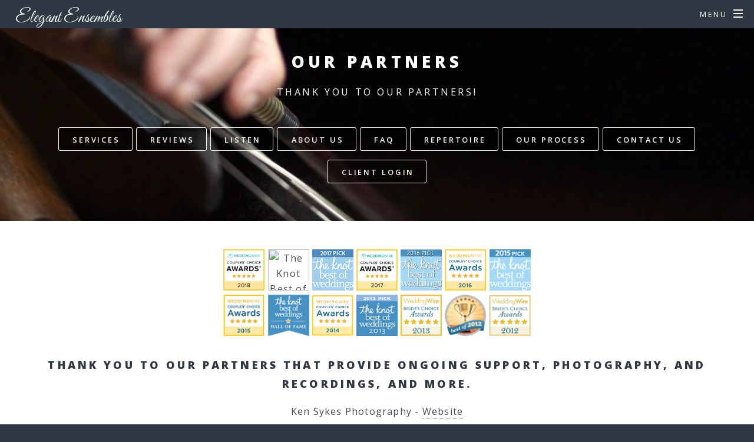

--- FILE ---
content_type: text/html; charset=utf-8
request_url: http://elegantensembles-ws.com/partners.aspx
body_size: 3146
content:

<html>
	<head>
		
<style>
	
	
	
	
	
	#ElementVideo {
	position: absolute;
	right: 0;
	bottom: 0; 
	min-width:100%;
	min-height: 100%;
	/*width: 100%; height: 100%; */
	display:block;   
	align-items: center;
		
		z-index: -1;
		
	
	
}
	
	
	#page-wrapper{
	/*	background-image: -moz-linear-gradient(top, rgba(0,0,0,0.5), rgba(0,0,0,0.5)), url(images/W-0526.jpg);
		background-image: -webkit-linear-gradient(top, rgba(0,0,0,0.5), rgba(0,0,0,0.5)), url(images/W-0526.jpg);
		background-image: -ms-linear-gradient(top, rgba(0,0,0,0.5), rgba(0,0,0,0.5)), url(images/W-0526.jpg);
		background-image: linear-gradient(top, rgba(0,0,0,0.5), rgba(0,0,0,0.5)), url(images/W-0526.jpg);
		background-attachment: fixed;
		background-position: center center;
		background-repeat: no-repeat;
		background-size: cover;
		z-index: -1; */
	}
	
.accordion {
    background-color: #eee;
    color: #444;
    cursor: pointer;
    padding-left: 18px;
    width: 100%;
    border: none;
    text-align: left;
	vertical-align: middle;
    outline: none;
    font-size: .8em;
    transition: 0.4s;
	text-transform: none;
}

.active, .accordion:hover {
    background-color: #ccc; 
}

.panel {
    padding: 0 18px;
    display: none;
    background-color:#3A3939
    overflow: hidden;
}
	
	
	.panel p {
		color:#6C6A6A;
		
	}
	
</style>
		
		<title>String quartet Reviews for Elegant Ensembles in Raleigh, Charlotte</title>
		<meta charset="utf-8" />
		<meta name="viewport" content="width=device-width, initial-scale=1" />

		<!--[if lte IE 8]><script src="assets/js/ie/html5shiv.js"></script><![endif]-->
		<link rel="stylesheet" href="assets/css/main.css" />
		<!--[if lte IE 8]><link rel="stylesheet" href="assets/css/ie8.css" /><![endif]-->
		<!--[if lte IE 9]><link rel="stylesheet" href="assets/css/ie9.css" /><![endif]-->
		<link href="https://fonts.googleapis.com/css?family=Monsieur+La+Doulaise|Shadows+Into+Light|Sorts+Mill+Goudy:400i|Tangerine" rel="stylesheet">
			<link href='http://fonts.googleapis.com/css?family=Great+Vibes' rel='stylesheet' type='text/css'>
	</head>
	<body >

	<!-- Page Wrapper -->
			<div id="page-wrapper" >

				<!-- Header -->
	<header id="header">
						<h1><a href="index.aspx">Elegant Ensembles</a></h1>
        <nav id="nav">
            <ul>
                <li class="special">
                    <a href="#menu" class="menuToggle"><span>Menu</span></a>
                    <div id="menu">
                        <ul>
                            <li><a href="index.aspx">Home</a></li>

                            <li><a href="index.aspx#three" class="more scrolly">Services</a></li>
                            <li><a href="reviews.aspx">Reviews</a></li>
                            <li><a href="listen.aspx">Listen</a></li>
                            <li><a href="aboutus.aspx">About Us</a></li>
                            <li><a href="faq.aspx">FAQ</a></li>
                            <li><a href="repertoire.aspx">Repertoire</a></li>
                            <li><a href="theprocess.aspx">The Process</a></li>
                            <li><a href="partners.aspx">Partners</a></li>

                            <li><a href="contactus.aspx">Contact Us</a></li>




                        </ul>

                        <form method="post" action="./partners.aspx" id="form1">
<div class="aspNetHidden">
<input type="hidden" name="__VIEWSTATE" id="__VIEWSTATE" value="h3r2vNqVO+Oz4ltqeWcMSK6zb9lojXyOy9LqVrYugmVIIQ04QxLekpHLUZmPQoBhpasV3VJ3kokxI7Ag3SGos1k/+0MKX24fDViRRUP/UOE=" />
</div>

<div class="aspNetHidden">

	<input type="hidden" name="__VIEWSTATEGENERATOR" id="__VIEWSTATEGENERATOR" value="D9E6735F" />
	<input type="hidden" name="__EVENTVALIDATION" id="__EVENTVALIDATION" value="QKuXD0qELLtLgjzVb1yiBwpah9qxoMCOWxkWH3IYf+L2sP04kbbEeUE/w7WHtjoZZ5upx9kLzbxBFvvMJJrHtkrXK/4maNOTdUkdWTnzA4V6ueEZ6HXrr4yQjW0OWc+irSrjVJvLH8LL2TK6UKiKHjeyLW0Hfltvha2Cu/G1v4I=" />
</div>
                            <div>
                                <span id="lblMessage" style="color:Red;"></span><br />
                                User Name: <br />(Your e-mail address)<br />
                                <input name="txtUsername" type="text" id="txtUsername" style="width:300px;" /><br />


                                Password:<br />
                                <input name="txtPassword" type="password" id="txtPassword" style="width:300px;" /><br />


                                <input type="submit" name="btnLogin" value="Login" id="btnLogin" style="background-color:Gray;" />


                            </div>
                        </form>

                    </div>
                </li>
            </ul>
        </nav>
					</header>

				<!-- Main -->
					<article  	id="main"  >
						<video autoplay muted loop id="ElementVideo">
  <source src="images/cello.mp4" type="video/mp4" style="background:url(images/W-0526.jpg">
</video>
						
						<header  style="background-image:none;">
							
							<h2>Our Partners</h2>
							<p>Thank You to Our Partners!<br>
						  </p>
                            <ul class="actions hidenav">
                                <li><a href="index.aspx#three" class="scrolly button special">Services</a></li>
                                <li><a href="reviews.aspx" class="button special">Reviews</a></li>
                                <li><a href="listen.aspx" class="button special">Listen</a></li>
                                <li><a href="aboutus.aspx" class="button special">About Us</a></li>
                                <li><a href="faq.aspx" class="button special">FAQ</a></li>
                                <li><a href="repertoire.aspx" class="button special">Repertoire</a></li>
                                <li><a href="theprocess.aspx" class="button special">Our Process</a></li>

                                <li><a href="contactus.aspx" class="button special">Contact Us</a></li>
   <li><a href="login.aspx" class="button special">Client Login</a></li>
                            </ul>
						</header>
						<section class="wrapper style5">
							
							<div class="inner">
<div align="center">
								  
								  <img src="images/ww2018.png" width="70" height="70" alt=""/>
								  <img src="https://www.xoedge.com/myaccount/2012/bow-2017/BOW2017_WebBadges_V2/BOW2017_VendorProfile_blue_70x70.png" width="70" height="70" alt="The Knot Best of Weddings - 2017 Pick" border="0" style="margin:0 auto; ">
								
		<img src="images/knot2017.png" width="70" height="70" alt=""/>
							  <img src="images/ww2017.png" width="70" height="70" alt=""/>
								
							  <img src="images/knot2016.jpg" width="70" height="70" alt=""/>
								
							  <img src="images/ww2016.png" width="70" height="70" alt=""/>
								
							  <img src="images/knot2015.png" width="70" height="70" alt=""/><br>
								
							  <img src="images/ww2015.png" width="70" height="70" alt=""/>
								
							  <img src="images/knothall.png" width="70" height="70" alt=""/>
							  <img src="images/ww2014.png" width="70" height="70" alt=""/>
							  <img src="images/knot2013.jpg" width="70" height="70" alt=""/>
							  <img src="images/ww2013.gif" width="70" height="70" alt=""/>
							  <img src="images/best2012.png" width="70" height="70" alt=""/>
							  <img src="images/ww2012.jpg" width="70" height="70" alt=""/>
	
	</div>
<br>
<div align="center">


<h3> Thank you to our partners that provide ongoing support, photography, and recordings, and more. </h3>


<p> Ken Sykes Photography  - <a href="https://www.facebook.com/Ken-Sykes-Photography-130376197035766/"> Website </a> </p>
 <p>Jerry Solomon </li></p>
<p> Erin McLean Events <a href="https://www.weddingplannernc.com/" > - Website </a></p>
<p> Perfect Pair Events <a href="https://perfectpairevents.com/" > - Website </a></p>
 <p>McCardell Photography - <a href="http://mccardellphotography.com/" >  Website </a></p>
<p> Etched & Carved -  <a href="http://etchedandcarved.com/" >  Website </a>
									
							</div>		
								
								
								
								
								
								
								
								
								
								
								
								
								
								
								
								
								
								
								
								
								
								
								</section>
									
								

								
					</article>

				<!-- Footer -->
					<footer id="footer">
						<ul class="icons">
							<li><a href="#" class="icon fa-twitter"><span class="label">Twitter</span></a></li>
							<li><a href="#" class="icon fa-facebook"><span class="label">Facebook</span></a></li>
							<li><a href="#" class="icon fa-instagram"><span class="label">Instagram</span></a></li>
							<li><a href="#" class="icon fa-dribbble"><span class="label">Dribbble</span></a></li>
							<li><a href="#" class="icon fa-envelope-o"><span class="label">Email</span></a></li>
						</ul>
						<ul class="copyright">
							<li>&copy; ELEGANT ENSEMBLES</li><li>Design: SNOWTECH SOLUTIONS</li>
						</ul>
	</footer>

			

	<!-- Scripts -->
			<script src="assets/js/jquery.min.js"></script>
			<script src="assets/js/jquery.scrollex.min.js"></script>
			<script src="assets/js/jquery.scrolly.min.js"></script>
			<script src="assets/js/skel.min.js"></script>
			<script src="assets/js/util.js"></script>
			<!--[if lte IE 8]><script src="assets/js/ie/respond.min.js"></script><![endif]-->
			<script src="assets/js/main.js"></script>
			<script>
var acc = document.getElementsByClassName("accordion");
var i;

for (i = 0; i < acc.length; i++) {
    acc[i].addEventListener("click", function() {
        this.classList.toggle("active");
        var panel = this.nextElementSibling;
        if (panel.style.display === "block") {
            panel.style.display = "none";
        } else {
            panel.style.display = "block";
        }
    });
}
</script>

	</body>
</html>








